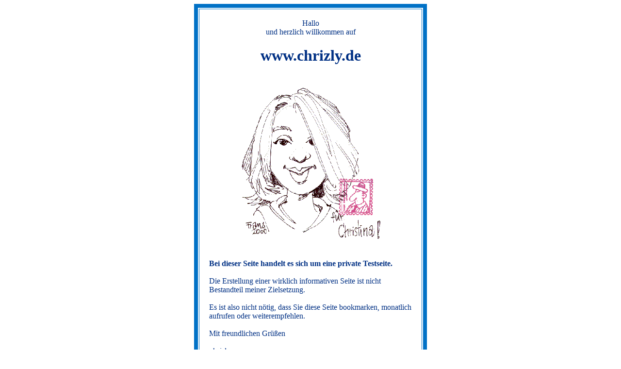

--- FILE ---
content_type: text/html
request_url: http://chrizly.de/
body_size: 500
content:
<html>

<head>
<title>chrizly.de</title>
</head>

<body text="#003084">
 <div align="center">
 <table width="480" border="8" bordercolor="#0071C6" cellpadding="20">
  <tr>
    <td valign="center">
     <div align="center">
      Hallo<br>
      und herzlich willkommen auf<br>
      <h1>www.chrizly.de</h1><br>
      <img src="chrizly.gif" width="296" height="325" border="0"
      alt="Bild von chrizly">
      <br clear=all>
      <br>
      <br>
     </div>
     <b>Bei dieser Seite handelt es sich um eine private Testseite.</b><br>
     <br>
     Die Erstellung einer wirklich informativen Seite
     ist nicht Bestandteil meiner Zielsetzung.<br><br>
     Es ist also nicht n&ouml;tig, dass Sie diese Seite bookmarken,
     monatlich aufrufen oder weiterempfehlen.<br>
     <br>
     Mit freundlichen Gr&uuml;&szlig;en<br>
     <br>
     <i>chrizly</i>
     <br>
   </td>
  </tr>
 </table>
 </div>
</body>
</html>